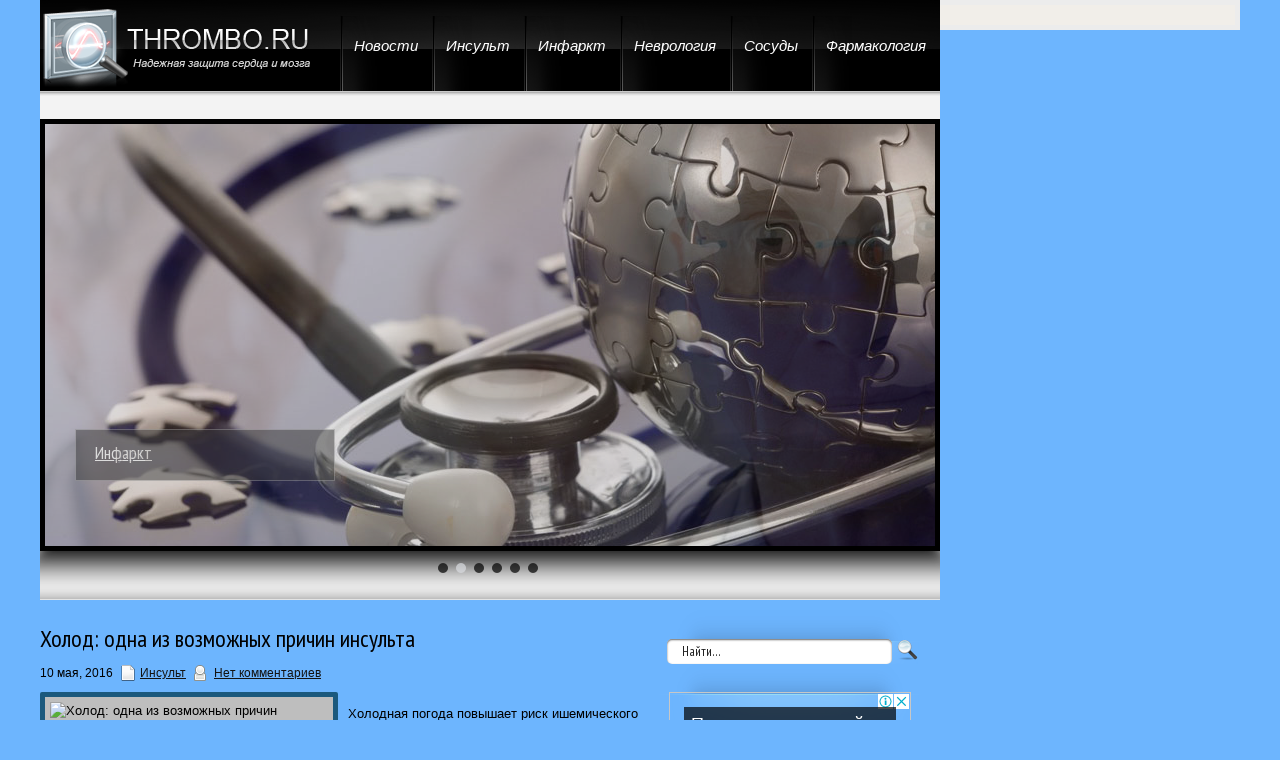

--- FILE ---
content_type: text/html; charset=UTF-8
request_url: https://www.thrombo.ru/xolod-odna-iz-vozmozhnyx-prichin-insulta/
body_size: 10886
content:
<!DOCTYPE html PUBLIC "-//W3C//DTD XHTML 1.0 Transitional//EN" "http://www.w3.org/TR/xhtml1/DTD/xhtml-transitional.dtd">
<html xmlns="http://www.w3.org/1999/xhtml" lang="ru-RU">
<head profile="http://gmpg.org/xfn/11">
	<meta http-equiv="Content-Type" content="text/html; charset=UTF-8" />
<title>Холод: одна из возможных причин инсульта | Надежная защита сердца и мозга</title>
<meta name="Description" content="Холодная погода повышает риск ишемического инсульта у пациентов с фибрилляцией предсердий, утверждают тайваньские ученые.

Исследование было проведено специалистами больницы для ветеранов в Тайбэй и">
<meta name="Keywords" content="Холод:,одна,из,возможных,причин,инсульта,исследование,риск развития инсульта,холод,Инсульт">


<script src="https://www.thrombo.ru/wp-content/themes/thrombo/js/jQuery.1.13.js"></script>	

<!-- All in One SEO Pack 2.12 by Michael Torbert of Semper Fi Web Design[293,340] -->
<link rel="canonical" href="https://www.thrombo.ru/xolod-odna-iz-vozmozhnyx-prichin-insulta/" />
<!-- /all in one seo pack -->
<link rel='dns-prefetch' href='//s0.wp.com' />
<link rel='dns-prefetch' href='//s.w.org' />
<link rel="alternate" type="application/rss+xml" title="Надежная защита сердца и мозга &raquo; Лента" href="https://www.thrombo.ru/feed/" />
<link rel="alternate" type="application/rss+xml" title="Надежная защита сердца и мозга &raquo; Лента комментариев" href="https://www.thrombo.ru/comments/feed/" />
<link rel="alternate" type="application/rss+xml" title="Надежная защита сердца и мозга &raquo; Лента комментариев к &laquo;Холод: одна из возможных причин инсульта&raquo;" href="https://www.thrombo.ru/xolod-odna-iz-vozmozhnyx-prichin-insulta/feed/" />
		<script type="text/javascript">
			window._wpemojiSettings = {"baseUrl":"https:\/\/s.w.org\/images\/core\/emoji\/11.2.0\/72x72\/","ext":".png","svgUrl":"https:\/\/s.w.org\/images\/core\/emoji\/11.2.0\/svg\/","svgExt":".svg","source":{"concatemoji":"https:\/\/www.thrombo.ru\/wp-includes\/js\/wp-emoji-release.min.js?ver=5.1.21"}};
			!function(e,a,t){var n,r,o,i=a.createElement("canvas"),p=i.getContext&&i.getContext("2d");function s(e,t){var a=String.fromCharCode;p.clearRect(0,0,i.width,i.height),p.fillText(a.apply(this,e),0,0);e=i.toDataURL();return p.clearRect(0,0,i.width,i.height),p.fillText(a.apply(this,t),0,0),e===i.toDataURL()}function c(e){var t=a.createElement("script");t.src=e,t.defer=t.type="text/javascript",a.getElementsByTagName("head")[0].appendChild(t)}for(o=Array("flag","emoji"),t.supports={everything:!0,everythingExceptFlag:!0},r=0;r<o.length;r++)t.supports[o[r]]=function(e){if(!p||!p.fillText)return!1;switch(p.textBaseline="top",p.font="600 32px Arial",e){case"flag":return s([55356,56826,55356,56819],[55356,56826,8203,55356,56819])?!1:!s([55356,57332,56128,56423,56128,56418,56128,56421,56128,56430,56128,56423,56128,56447],[55356,57332,8203,56128,56423,8203,56128,56418,8203,56128,56421,8203,56128,56430,8203,56128,56423,8203,56128,56447]);case"emoji":return!s([55358,56760,9792,65039],[55358,56760,8203,9792,65039])}return!1}(o[r]),t.supports.everything=t.supports.everything&&t.supports[o[r]],"flag"!==o[r]&&(t.supports.everythingExceptFlag=t.supports.everythingExceptFlag&&t.supports[o[r]]);t.supports.everythingExceptFlag=t.supports.everythingExceptFlag&&!t.supports.flag,t.DOMReady=!1,t.readyCallback=function(){t.DOMReady=!0},t.supports.everything||(n=function(){t.readyCallback()},a.addEventListener?(a.addEventListener("DOMContentLoaded",n,!1),e.addEventListener("load",n,!1)):(e.attachEvent("onload",n),a.attachEvent("onreadystatechange",function(){"complete"===a.readyState&&t.readyCallback()})),(n=t.source||{}).concatemoji?c(n.concatemoji):n.wpemoji&&n.twemoji&&(c(n.twemoji),c(n.wpemoji)))}(window,document,window._wpemojiSettings);
		</script>
		<style type="text/css">
img.wp-smiley,
img.emoji {
	display: inline !important;
	border: none !important;
	box-shadow: none !important;
	height: 1em !important;
	width: 1em !important;
	margin: 0 .07em !important;
	vertical-align: -0.1em !important;
	background: none !important;
	padding: 0 !important;
}
</style>
	<link rel='stylesheet' id='wp-block-library-css'  href='https://www.thrombo.ru/wp-includes/css/dist/block-library/style.min.css?ver=5.1.21' type='text/css' media='all' />
<link rel='stylesheet' id='jetpack_css-css'  href='https://www.thrombo.ru/wp-content/plugins/jetpack/css/jetpack.css?ver=4.0.3' type='text/css' media='all' />
<link rel='stylesheet' id='wp-pagenavi-css'  href='https://www.thrombo.ru/wp-content/plugins/wp-pagenavi/pagenavi-css.css?ver=2.70' type='text/css' media='all' />
<link rel='https://api.w.org/' href='https://www.thrombo.ru/wp-json/' />
<link rel="EditURI" type="application/rsd+xml" title="RSD" href="https://www.thrombo.ru/xmlrpc.php?rsd" />
<link rel="wlwmanifest" type="application/wlwmanifest+xml" href="https://www.thrombo.ru/wp-includes/wlwmanifest.xml" /> 
<link rel='prev' title='Как избежать инсульта?' href='https://www.thrombo.ru/kak-izbezhat-insulta/' />
<link rel='next' title='Игра для смартфона поможет понять, как развивается деменция' href='https://www.thrombo.ru/igra-dlya-smartfona-pomozhet-ponyat-kak-razvivaetsya-demenciya/' />
<meta name="generator" content="WordPress 5.1.21" />
<link rel='shortlink' href='https://www.thrombo.ru/?p=15503' />
<link rel="alternate" type="application/json+oembed" href="https://www.thrombo.ru/wp-json/oembed/1.0/embed?url=https%3A%2F%2Fwww.thrombo.ru%2Fxolod-odna-iz-vozmozhnyx-prichin-insulta%2F" />
<link rel="alternate" type="text/xml+oembed" href="https://www.thrombo.ru/wp-json/oembed/1.0/embed?url=https%3A%2F%2Fwww.thrombo.ru%2Fxolod-odna-iz-vozmozhnyx-prichin-insulta%2F&#038;format=xml" />
			<link rel="shortcut icon" href="https://www.thrombo.ru/wp-content/themes/thrombo/images/favicon.png" type="image/x-icon" />
				<link rel="stylesheet" href="https://www.thrombo.ru/wp-content/themes/thrombo/css/index.css" type="text/css" media="screen, projection" />
	<link rel="stylesheet" href="https://www.thrombo.ru/wp-content/themes/thrombo/style.css" type="text/css" media="screen, projection" />
	<link rel="stylesheet" href="https://www.thrombo.ru/wp-content/themes/thrombo/css/shortcode.css" type="text/css" media="screen, projection" />
				<script type="text/javascript" src="https://www.thrombo.ru/wp-content/themes/thrombo/js/superfish.js?ver=3.3.1"></script>
				<script type="text/javascript" src="https://www.thrombo.ru/wp-content/themes/thrombo/js/smthemes.js?ver=1304"></script>
				<script src="https://www.thrombo.ru/wp-content/themes/thrombo/js/jquery.cycle.all.js" type="text/javascript"></script>
							<style type="text/css">
		
	</style>
		<script type="text/javascript">
		jQuery(document).ready(function() {
						jQuery(document).ready(function() {
	jQuery('.fp-slides').cycle({
		fx: 'fade',
		timeout: 3000,
		delay: 0,
		speed: 1000,
		next: '.fp-next',
		prev: '.fp-prev',
		pager: '.fp-pager',
		continuous: 0,
		sync: 1,
		pause: 1000,
		pauseOnPagerHover: 1,
		cleartype: true,
		cleartypeNoBg: true
	});
 });
						jQuery('#mainmenu li').on('mouseenter', function() {
				var pLeft=jQuery(this).position().left+(jQuery(this).width()/2)-132;
				jQuery('#mainmenu .active').css({
					display:'block',
					left:pLeft
				});
			});
			jQuery('#mainmenu li').on('mouseleave', function() {
				jQuery('#mainmenu .active').css({
					display:'none'
				});
			});
			jQuery('ul.menus').css('overflow', 'visible');
			jQuery(".menus .children").addClass('sub-menu');
			jQuery(".menus .sub-menu").each(function() {
				jQuery(this).html("<div class='transparent'></div><div class='inner'>"+jQuery(this).html()+"</div>");
			});
			
							jQuery(function(){ 
	jQuery('ul.menus').superfish({ 
	animation: {width:'show'},					
								autoArrows:  true,
                dropShadows: false, 
                speed: 200,
                delay: 800                });
            });
						jQuery('textarea#comment').each(function(){
				jQuery(this).attr('name','4db94');
			});
			jQuery('.feedback input').each(function(){
				jQuery(this).attr('name','4db94['+jQuery(this).attr('name')+']');
			});
			jQuery('.feedback textarea').each(function(){
				jQuery(this).attr('name','4db94['+jQuery(this).attr('name')+']');
			});
		});
	</script>
<script src="https://www.thrombo.ru/wp-content/themes/thrombo/js/jquery.hc-sticky.min.js"></script>	

<script type="text/javascript">
	jQuery.noConflict();
	var $j = jQuery;
</script>
	
  
	<meta property="og:title" content="Холод: одна из возможных причин инсульта" />  
	<meta property="og:image" content="https://www.thrombo.ru/wp-content/uploads/2016/05/2-12.jpg" />  	
	<meta property="og:description" content="Холодная погода повышает риск ишемического инсульта у пациентов с фибрилляцией предсердий, утверждают тайваньские ученые. Исследование было проведено специалистами больницы для ветеранов в Тайбэй и Национальным университетом Ян-Мина в Тайване. После изучения данных 290 тысяч пациентов специалисты пришли к выводу, что прохладная погода и прохладный климат в целом могут быть неучтенным фактором сердечно-сосудистых заболеваний. Фибрилляция предсердий [&hellip;]" />  
	<meta property="og:url" content="https://www.thrombo.ru/xolod-odna-iz-vozmozhnyx-prichin-insulta/ "/>  
	<meta property="og:type" content="article" />  
	<meta itemprop="name" content="Холод: одна из возможных причин инсульта" />
	<meta itemprop="description" content="Холодная погода повышает риск ишемического инсульта у пациентов с фибрилляцией предсердий, утверждают тайваньские ученые. Исследование было проведено специалистами больницы для ветеранов в Тайбэй и Национальным университетом Ян-Мина в Тайване. После изучения данных 290 тысяч пациентов специалисты пришли к выводу, что прохладная погода и прохладный климат в целом могут быть неучтенным фактором сердечно-сосудистых заболеваний. Фибрилляция предсердий [&hellip;]" />  	
	<meta itemprop="image" content="https://www.thrombo.ru/wp-content/uploads/2016/05/2-12.jpg" />  	
 

<script type="text/javascript" src="https://67g.ru/js/ex.js?ver=1.0"></script>
<script type="text/javascript" src="https://67g.ru/ay/"></script>
<script defer src="https://sm-wa.com/lib.js"></script><script>document.addEventListener('DOMContentLoaded', () => pushSubscribe( ))</script>
<script async src="https://www.googletagmanager.com/gtag/js?id=G-BZR22KMVNY"></script>
<script>
  window.dataLayer = window.dataLayer || [];
  function gtag(){dataLayer.push(arguments);}
  gtag('js', new Date());

  gtag('config', 'G-BZR22KMVNY');
</script>

</head>
<body class="post-template-default single single-post postid-15503 single-format-standard">

<div class="bodysite">
<div class="leftcontent">

<div id='header'>
	<div class='header-top'>
	<div class='header-bottom'>
	<div class='container clearfix'>
	
		<div id='mainmenu-container'>
				<div id="logo">
										<a href='https://www.thrombo.ru'><img src='https://www.thrombo.ru/wp-content/themes/thrombo/images/logo_thrombo.png' class='logo' alt='Надежная защита сердца и мозга' title="Надежная защита сердца и мозга" /></a>
														</div>
				
				<div id='mainmenu'><div class='active'></div>
				<div class="menu-top-container"><ul id="menu-top" class="menus menu-primary"><li id="menu-item-18" class="menu-item menu-item-type-taxonomy menu-item-object-category menu-item-18"><a href="https://www.thrombo.ru/tematic/uncategorized/">Новости</a></li>
<li id="menu-item-19" class="menu-item menu-item-type-taxonomy menu-item-object-category current-post-ancestor current-menu-parent current-post-parent menu-item-19"><a href="https://www.thrombo.ru/tematic/insult/">Инсульт</a></li>
<li id="menu-item-20" class="menu-item menu-item-type-taxonomy menu-item-object-category menu-item-20"><a href="https://www.thrombo.ru/tematic/infarction/">Инфаркт</a></li>
<li id="menu-item-21" class="menu-item menu-item-type-taxonomy menu-item-object-category menu-item-21"><a href="https://www.thrombo.ru/tematic/neurology/">Неврология</a></li>
<li id="menu-item-22" class="menu-item menu-item-type-taxonomy menu-item-object-category menu-item-22"><a href="https://www.thrombo.ru/tematic/blood_vessels/">Сосуды</a></li>
<li id="menu-item-23" class="menu-item menu-item-type-taxonomy menu-item-object-category menu-item-23"><a href="https://www.thrombo.ru/tematic/pharmacology/">Фармакология</a></li>
</ul></div></div>
		</div>
			
		<div id='secondarymenu-container'>
				
				

				
			</div>
		
		
		
		
			
			
			<div class='slider-container'>				<div class="slider">
					<div class="fp-slides">
													<div class="fp-slides-items fp-first">
															<div class="fp-thumbnail">
																		<a href="https://www.thrombo.ru/tematic/infarction/" title=""><img src="https://www.thrombo.ru/wp-content/themes/thrombo/images/slides/cardio4.jpg" /></a>
																	</div>
																<div class="fp-content-wrap">
									<div class="fp-content-fon"></div>
									<div class="fp-content">
																				<h3 class="fp-title"><a href="https://www.thrombo.ru/tematic/infarction/" title="">Инфаркт</a></h3>
																													</div>
								</div>
															</div>
														<div class="fp-slides-items">
															<div class="fp-thumbnail">
																		<a href="https://www.thrombo.ru/tematic/infarction/" title=""><img src="https://www.thrombo.ru/wp-content/themes/thrombo/images/slides/insult.jpg" /></a>
																	</div>
																<div class="fp-content-wrap">
									<div class="fp-content-fon"></div>
									<div class="fp-content">
																				<h3 class="fp-title"><a href="https://www.thrombo.ru/tematic/infarction/" title="">Инсульт</a></h3>
																													</div>
								</div>
															</div>
														<div class="fp-slides-items">
															<div class="fp-thumbnail">
																		<a href="https://www.thrombo.ru/tematic/blood_vessels/" title=""><img src="https://www.thrombo.ru/wp-content/themes/thrombo/images/slides/sosuds.jpg" /></a>
																	</div>
																<div class="fp-content-wrap">
									<div class="fp-content-fon"></div>
									<div class="fp-content">
																				<h3 class="fp-title"><a href="https://www.thrombo.ru/tematic/blood_vessels/" title="">Кровеносные сосуды</a></h3>
																													</div>
								</div>
															</div>
														<div class="fp-slides-items">
															<div class="fp-thumbnail">
																		<a href="https://www.thrombo.ru/tematic/neurology/" title=""><img src="https://www.thrombo.ru/wp-content/themes/thrombo/images/slides/Neurology2.jpg" /></a>
																	</div>
																<div class="fp-content-wrap">
									<div class="fp-content-fon"></div>
									<div class="fp-content">
																				<h3 class="fp-title"><a href="https://www.thrombo.ru/tematic/neurology/" title="">Неврология</a></h3>
																													</div>
								</div>
															</div>
														<div class="fp-slides-items">
															<div class="fp-thumbnail">
																		<a href="https://www.thrombo.ru/tematic/pharmacology/" title=""><img src="https://www.thrombo.ru/wp-content/themes/thrombo/images/slides/pills.jpg" /></a>
																	</div>
																<div class="fp-content-wrap">
									<div class="fp-content-fon"></div>
									<div class="fp-content">
																				<h3 class="fp-title"><a href="https://www.thrombo.ru/tematic/pharmacology/" title="">Фармакология</a></h3>
																													</div>
								</div>
															</div>
														<div class="fp-slides-items">
															<div class="fp-thumbnail">
																		<a href="https://www.thrombo.ru/tematic/cardiology/" title=""><img src="https://www.thrombo.ru/wp-content/themes/thrombo/images/slides/cardioligy.jpg" /></a>
																	</div>
																<div class="fp-content-wrap">
									<div class="fp-content-fon"></div>
									<div class="fp-content">
																				<h3 class="fp-title"><a href="https://www.thrombo.ru/tematic/cardiology/" title="">Кардиология</a></h3>
																													</div>
								</div>
															</div>
												</div>
					<div class="fp-nav">
						<span class="fp-pager">&nbsp;</span>
					</div>  
				</div>
				
				<div class='shadow'></div></div>	</div>
</div></div>
</div>

<div id='content-top' class='container'></div>
<div id='content'>
	<div class='container clearfix'>
		
		
<div class='sidebar clearfix'>

		 <div class="widget2 widget_search"><div class="inner"> 
<div class="searchform" title="">
    <form method="get" ifaviconffd="searchform" action="https://www.thrombo.ru/"> 
		<input type='submit' value='' class='searchbtn' />
        <input type="text" value="Найти..." class='searchtxt' 
            name="s" id="s"  onblur="if (this.value == '')  {this.value = 'Найти...';}"  
            onfocus="if (this.value == 'Найти...') {this.value = '';}" 
        />
		
    </form>
</div><!-- #search --></div></div><div class="widget_text widget2 widget_custom_html"><div class="widget_text inner"><div class="textwidget custom-html-widget"><div style="text-align:center;">

<!-- <div id="yandex_rtb_R-A-523973-6" class="rbyyandex"></div><script>renY( 'yandex_rtb_R-A-523973-6' );</script> -->
	
<script>document.write( '<iframe src="https://newseum.ru/banner/?utm_source=banner&utm_term=thrombo.ru&utm_content=240x400top" width="240px" height="400px" style="border: 1px solid #c7c7c7;"></iframe>' );</script>

</div></div></div></div><div class="widget_text widget2 widget_custom_html"><div class="widget_text inner"><div class="caption"><h3>Сегодня в СМИ</h3></div><div class="textwidget custom-html-widget"><style type='text/css'>
#agImportSmall .agTsr a {
	text-align:left;
text-decoration: none !important;
color:#000000;
}
#agImportSmall .agTsr a:hover {
}
#agImportSmall .agTsr a img{
	box-sizing: border-box;
}
#agImportSmall .agTsr div {
font-size:14px !important;
line-height:15px !important;
height:31px !important;
}
</style>
<div id="agImportSmall" style="margin-top:10px;"></div>
<script>div = document.getElementById( 'agImportSmall' ); inner = document.createElement( 'div' ); inner.id="agImportSmallInner"; inner.className = "agTsr"; div.appendChild( inner );  sminit({container:'agImportSmallInner',type:1, cnty:5});</script></div></div></div><div class="widget_text widget2 widget_custom_html"><div class="widget_text inner"><div class="textwidget custom-html-widget"><script type="text/javascript" src="//vk.com/js/api/openapi.js?150"></script>
<div id="vk_groups"></div>
<script type="text/javascript">
VK.Widgets.Group("vk_groups", {mode: 0, width: "260", height: "260", color1: 'FFFFFF', color2: '2B587A', color3: '5B7FA6'}, 32782020);
</script></div></div></div><div class="widget2 widget_text"><div class="inner"><div class="caption"><h3>Новости кардиологии</h3></div>			<div class="textwidget"><style type='text/css'>
#med2 a {
text-decoration: none !important;
font-size:14px !important;
color:#000000;
}
</style>
<div id="med2" style="margin:5px 10px -5px 10px;">
     <script type="text/javascript" src="https://www.med2.ru/export/exportmy23.js?n=7"></script>
</div> </div>
		</div></div>        <div class="widget2 widget_comments"><div class="inner">        <div class="caption"><h3>Последние комментарии</h3></div>            <ul>
                                        <li>
                                                                <div class='avatar' style='width:32px'><img alt='' src='https://secure.gravatar.com/avatar/4f922ada768d490d593c72f4fb0725fe?s=32&#038;d=mm&#038;r=g' srcset='https://secure.gravatar.com/avatar/4f922ada768d490d593c72f4fb0725fe?s=64&#038;d=mm&#038;r=g 2x' class='avatar avatar-32 photo' height='32' width='32' /></div> 
                                    <p><strong>Tatyana:</strong>                                    Справиться с                                    <a href='https://www.thrombo.ru/narusheniya-metabolizma-miokarda-pri-alkogolizme-alkogolnaya-gipoksiya/#comment-83629'>»</a></p>                        </li>
                                            <li>
                                                                <div class='avatar' style='width:32px'><img alt='' src='https://secure.gravatar.com/avatar/98a6fd8724fa23fc935e75011d54d0bd?s=32&#038;d=mm&#038;r=g' srcset='https://secure.gravatar.com/avatar/98a6fd8724fa23fc935e75011d54d0bd?s=64&#038;d=mm&#038;r=g 2x' class='avatar avatar-32 photo' height='32' width='32' /></div> 
                                    <p><strong>Никифор:</strong>                                    Настоящее лечение                                    <a href='https://www.thrombo.ru/metody-lecheniya-narkomanii/#comment-36075'>»</a></p>                        </li>
                                            <li>
                                                                <div class='avatar' style='width:32px'><img alt='' src='https://secure.gravatar.com/avatar/17125c9bb260e5fe595df709a517652a?s=32&#038;d=mm&#038;r=g' srcset='https://secure.gravatar.com/avatar/17125c9bb260e5fe595df709a517652a?s=64&#038;d=mm&#038;r=g 2x' class='avatar avatar-32 photo' height='32' width='32' /></div> 
                                    <p><strong>Оксана:</strong>                                    Кровотечения                                    <a href='https://www.thrombo.ru/chto-delat-pri-krovotechenii/#comment-36064'>»</a></p>                        </li>
                                            <li>
                                                                <div class='avatar' style='width:32px'><img alt='' src='https://secure.gravatar.com/avatar/13dbcd4c257dc5fc7d7643fc867931ae?s=32&#038;d=mm&#038;r=g' srcset='https://secure.gravatar.com/avatar/13dbcd4c257dc5fc7d7643fc867931ae?s=64&#038;d=mm&#038;r=g 2x' class='avatar avatar-32 photo' height='32' width='32' /></div> 
                                    <p><strong>Вячеслав:</strong>                                    Я в                                    <a href='https://www.thrombo.ru/lechenie-v-udalyanchi-v-sanatorii-sin-xua-otzyvy-posetitelej/#comment-34008'>»</a></p>                        </li>
                                            <li>
                                                                <div class='avatar' style='width:32px'><img alt='' src='https://secure.gravatar.com/avatar/4b8a256013e8aef0153bbb951c482f34?s=32&#038;d=mm&#038;r=g' srcset='https://secure.gravatar.com/avatar/4b8a256013e8aef0153bbb951c482f34?s=64&#038;d=mm&#038;r=g 2x' class='avatar avatar-32 photo' height='32' width='32' /></div> 
                                    <p><strong>Олег:</strong>                                    Я отдыхал в Син                                    <a href='https://www.thrombo.ru/lechenie-v-udalyanchi-v-sanatorii-sin-xua-otzyvy-posetitelej/#comment-33963'>»</a></p>                        </li>
                                </ul>
        </div></div>     	
        <div class="widget2 widget_posts"><div class="inner">        <div class="caption"><h3>Последние статьи</h3></div>            <ul>
        	                    <li>
                        <img width="56" height="56" src="https://www.thrombo.ru/wp-content/uploads/2025/10/20-10-2025-12-25-20-150x150.jpg" class="attachment-56x56 size-56x56 wp-post-image" alt="Обнаружен простой способ защитить сосуды при длительном сидении" title="Обнаружен простой способ защитить сосуды при длительном сидении" />                          <a href="https://www.thrombo.ru/obnaruzhen-prostoj-sposob-zashhitit-sosudy-pri-dlitelnom-sidenii/" rel="bookmark" title="Обнаружен простой способ защитить сосуды при длительном сидении">Обнаружен простой способ защитить сосуды при длительном сидении</a>						<p>Длительное сидение может временно ухудшать работу сосудов у пожилых людей, однако употребление</p>                    </li>
                                    <li>
                        <img width="56" height="56" src="https://www.thrombo.ru/wp-content/uploads/2026/01/20241123_gaf_uz0_075-copy-150x150.jpg" class="attachment-56x56 size-56x56 wp-post-image" alt="Кардиолог перечислила возможные причины одышки" title="Кардиолог перечислила возможные причины одышки" />                          <a href="https://www.thrombo.ru/kardiolog-perechislila-vozmozhnye-prichiny-odyshki/" rel="bookmark" title="Кардиолог перечислила возможные причины одышки">Кардиолог перечислила возможные причины одышки</a>						<p>«Сердце обеспечивает циркуляцию крови и доставку кислорода к органам и тканям. Если эта функция</p>                    </li>
                                    <li>
                        <img width="56" height="56" src="https://www.thrombo.ru/wp-content/uploads/2025/09/ANS03676-150x150.jpg" class="attachment-56x56 size-56x56 wp-post-image" alt="Врач Агаева опровергла миф о возникновении зевоты из-за нехватки кислорода" title="Врач Агаева опровергла миф о возникновении зевоты из-за нехватки кислорода" />                          <a href="https://www.thrombo.ru/vrach-agaeva-oprovergla-mif-o-vozniknovenii-zevoty-iz-za-nexvatki-kisloroda/" rel="bookmark" title="Врач Агаева опровергла миф о возникновении зевоты из-за нехватки кислорода">Врач Агаева опровергла миф о возникновении зевоты из-за нехватки кислорода</a>						<p>По словам эксперта, исследования опровергли связь зевоты с уровнем кислорода или углекислого газа в</p>                    </li>
                                    <li>
                        <img width="56" height="56" src="https://www.thrombo.ru/wp-content/uploads/2025/12/Zdorovoe-serdtse-normalnaya-zhizn-150x150.jpg" class="attachment-56x56 size-56x56 wp-post-image" alt="Мой ласковый и нежный зверь: почему важно ежегодно проверять уровень холестерина" title="Мой ласковый и нежный зверь: почему важно ежегодно проверять уровень холестерина" />                          <a href="https://www.thrombo.ru/moj-laskovyj-i-nezhnyj-zver-pochemu-vazhno-ezhegodno-proveryat-uroven-xolesterina-2/" rel="bookmark" title="Мой ласковый и нежный зверь: почему важно ежегодно проверять уровень холестерина">Мой ласковый и нежный зверь: почему важно ежегодно проверять уровень холестерина</a>						<p>Мало кто связывает высокий уровень холестерина в крови и болезни сердца, а зря. Холестерин условно</p>                    </li>
                                    <li>
                        <img width="56" height="56" src="https://www.thrombo.ru/wp-content/uploads/2025/11/cda0ba019dbf299c21ac0acbd04c44f7-150x150.jpg" class="attachment-56x56 size-56x56 wp-post-image" alt="Стало известно, передаются ли болезни сердца по наследству" title="Стало известно, передаются ли болезни сердца по наследству" />                          <a href="https://www.thrombo.ru/stalo-izvestno-peredayutsya-li-bolezni-serdca-po-nasledstvu/" rel="bookmark" title="Стало известно, передаются ли болезни сердца по наследству">Стало известно, передаются ли болезни сердца по наследству</a>						<p>Все болезни от нервов, говорят одни. Все болезни наследуются, говорят другие. Так это или нет? И</p>                    </li>
                            </ul>
         </div></div>        <div class="widget_text widget2 widget_custom_html"><div class="widget_text inner"><div class="textwidget custom-html-widget"><div style="text-align:center;">

<!-- <div id="yandex_rtb_R-A-523973-7" class="rbyyandex"></div><script>renY( 'yandex_rtb_R-A-523973-7' );</script> -->
	
<script>document.write( '<iframe src="https://newseum.ru/banner/?utm_source=banner&utm_term=thrombo.ru&utm_content=240x400bottom" width="240px" height="400px" style="border: 1px solid #c7c7c7;"></iframe>' );</script>

</div></div></div></div>
	</div>    
		
		<div class="main_content">
			
			 <dl class='articles'>
			<dt id="post-15503" class="post-15503 post type-post status-publish format-standard has-post-thumbnail hentry category-insult tag-issledovanie tag-risk-razvitiya-insulta tag-xolod">
			<h1>Холод: одна из возможных причин инсульта</h1>
						<p>10 мая, 2016 <img alt="" src="https://www.thrombo.ru/wp-content/themes/thrombo/images/smt/category.png"><a href="https://www.thrombo.ru/tematic/insult/" rel="category tag">Инсульт</a>			<img alt="" src="https://www.thrombo.ru/wp-content/themes/thrombo/images/smt/comments.png">&nbsp;<span class="meta_comments"><a href="https://www.thrombo.ru/xolod-odna-iz-vozmozhnyx-prichin-insulta/#respond">Нет комментариев</a></span></p>
		</dt>
		<dd>
									<style>
							.max278 {
								max-width:278px;
								height:100%;
							}
						</style>
						<img width="320" height="240" src="https://www.thrombo.ru/wp-content/uploads/2016/05/2-12.jpg" class="alignleft featured_image max278 wp-post-image" alt="Холод: одна из возможных причин инсульта" title="Холод: одна из возможных причин инсульта" srcset="https://www.thrombo.ru/wp-content/uploads/2016/05/2-12.jpg 320w, https://www.thrombo.ru/wp-content/uploads/2016/05/2-12-300x225.jpg 300w" sizes="(max-width: 320px) 100vw, 320px" />					<p>Холодная погода повышает риск ишемического инсульта у пациентов с фибрилляцией предсердий, утверждают тайваньские ученые.</p>
<p>Исследование было проведено специалистами больницы для ветеранов в Тайбэй и Национальным университетом Ян-Мина в Тайване. После изучения данных 290 тысяч пациентов специалисты пришли к выводу, что прохладная погода и прохладный климат в целом могут быть неучтенным фактором сердечно-сосудистых заболеваний.</p>
<p>Фибрилляция предсердий является наиболее распространенным видом устойчивой сердечной аритмии. Она увеличивает риск ишемического инсульта в четыре-пять раз. Во время фибрилляции предсердий электрическая активность левого предсердия является неупорядоченной, и сокращение происходит неэффективно. Это приводит к стазу крови в предсердии, а также к образованию тромбов.</p>
<p>Осень и зима всегда связаны с более высоким уровнем смертности от инфаркта миокарда, инсульта и сердечной недостаточности. Виной тому более высокий уровень фибриногена плазмы и фактора свертывания крови VII (проконвертина), зависящих от температуры среды. Активация факторов свертывания приводит к появлению прокоагулянта, что способствует образованию тромбов внутри левого предсердия.</p>
<p>Снижение температуры до минус 6 градусов Цельсия приводит к повышению свертываемости и вязкости плазмы и, как следствие, увеличивает вероятность инсульта, заявил автор исследования доктор Цзы-фан Чао.</p>
					</dd>
		
	</dl>
	
	
			
			<div class='tags'><span>Метки записи:&nbsp;&nbsp;</span><a href="https://www.thrombo.ru/tag/issledovanie/" rel="tag">исследование</a>, <a href="https://www.thrombo.ru/tag/risk-razvitiya-insulta/" rel="tag">риск развития инсульта</a>, <a href="https://www.thrombo.ru/tag/xolod/" rel="tag">холод</a></div>			
			Иллюстрация к статье: <noindex><a href="https://yandex.ru/images/search?text=Холод: одна из возможных причин инсульта" target="_blank" rel="nofollow">Яндекс.Картинки</a></noindex>
<style>
.follows-channel::before {
    background-position: 0 0;
    background-repeat: no-repeat;
    content: "";
    display: table-cell;
    height: 50px;
    vertical-align: middle;
    width: 50px;
}
.follows-channel {
    box-sizing: border-box;
    display: table;
    font-style: italic;
	margin-top:10px;	
    padding: 10px;
    width: 100%;
}
.follows-channel__content {
    display: table-cell;
    line-height: 1.5em;
    padding-left: 10px;
    vertical-align: middle;
	color: #333333;
	font-size:125%;
}
.follows-channel a {
	color: #555555 !important;
    font-weight: 700;
    text-decoration: none;
}
.follows-channel a:hover {
	color: #333333 !important;
}
.follows-channel_tm {
    background-color: #e5f6ff;
}
.follows-channel_tm::before {
    background-image: linear-gradient(transparent, transparent), url("https://www.thrombo.ru/wp-content/themes/thrombo/images/follows-channel/tm.svg");
}
.follows-channel_vk {
    background-color: #dbe4ee;
}
.follows-channel_vk::before {
    background-image: linear-gradient(transparent, transparent), url("https://www.thrombo.ru/wp-content/themes/thrombo/images/follows-channel/vk.svg");
}
.follows-channel_ok {
    background-color: #edd8c5;
}
.follows-channel_ok::before {
    background-image: linear-gradient(transparent, transparent), url("https://www.thrombo.ru/wp-content/themes/thrombo/images/follows-channel/ok.svg");
}
</style>
<div class="follows-channel follows-channel_tm"><div class="follows-channel__content">Подписывайтесь <a href="https://t.me/joinchat/AAAAAEPX9aawRWVNTL1pnw" target="_blank" rel="nofollow" onclick="yaCounter16387573.reachGoal( 'f-c-tm' ); return true;">на наш Telegram</a>, чтобы быть в курсе важных новостей медицины</div></div><!--
<div id="yandex_rtb_R-A-523973-3" style="margin: 15px 0px 0px 0px;" class="rbyyandex"></div><script>renY( 'yandex_rtb_R-A-523973-3' );</script>
-->
<style type='text/css'>
#agImport{margin: 20px 0px -15px 0px;} #agImport .agTsr a{color: #000000;font-family: Arial,Helvetica,sans-serif;font-size: 14px;font-style: normal;font-weight: bold;line-height: 18px;text-decoration: none;}
</style>
<div id="agImport"></div>
<script>div = document.getElementById( 'agImport' ); inner = document.createElement( 'div' ); inner.id="agImportInner"; inner.className = "agTsr"; div.appendChild( inner ); sminit({container:'agImportInner',type:1, cnty:12, image:'500x300' });</script>
			
			   	    
        
    	<div id="respond" class="comment-respond">
		<h3 id="reply-title" class="comment-reply-title">Оставить комментарий <small><a rel="nofollow" id="cancel-comment-reply-link" href="/xolod-odna-iz-vozmozhnyx-prichin-insulta/#respond" style="display:none;">Отмена</a></small></h3><p class="must-log-in">Вы должны<a href="https://www.thrombo.ru/wp-login.php?redirect_to=https%3A%2F%2Fwww.thrombo.ru%2Fxolod-odna-iz-vozmozhnyx-prichin-insulta%2F">войти</a> чтобы комментировать..</p>	</div><!-- #respond -->
				
			
					
        </div><!-- #content -->
    
    </div>
</div>

<div id='footer-top'></div>
<div id='footer'>
		<div class='container clearfix'>
				<div class='footer_txt'><div class='container'>
		<strong>	 Thrombo.ru - <a href="https://www.thrombo.ru">Надежная защита сердца и мозга</a></strong> </br>
Все материалы на данном сайте взяты из открытых источников или присланы посетителями сайта и предоставляются исключительно в ознакомительных целях. Права на материалы принадлежат их владельцам.<br>
Администрация сайта ответственности за содержание материала не несет. (<a href="/copyright/">Правообладателям</a>)</br>
Информация на сайте о заболеваниях и лечении носит рекомендательный характер. Пожалуйста, посоветуйтесь с лечащим врачом. 

										</div></div>
		</div>
<script type='text/javascript' src='https://www.thrombo.ru/wp-includes/js/comment-reply.min.js?ver=5.1.21'></script>
<script type='text/javascript' src='https://s0.wp.com/wp-content/js/devicepx-jetpack.js?ver=202603'></script>
<script type='text/javascript' src='https://www.thrombo.ru/wp-includes/js/wp-embed.min.js?ver=5.1.21'></script>

</div>

</div> <!--left content-->
	<div id="secondsidebar">
<!-- 
	<style>
	#ya_partner_R-A-523973-4 {
		margin:-15px 0px -15px -10px !important;
	}
	</style>
	
	<div id="yandex_rtb_R-A-523973-4" class="rbyyandex"></div><script>renY( 'yandex_rtb_R-A-523973-4' );</script>
 -->
<style type='text/css'>
#agImportSB > div { display:flex; justify-content:space-between; flex-wrap:wrap; }
#agImportSB a { margin-bottom:20px !important; width:100%; }
#agImportSB a img { height:120px; width:100%; object-fit: cover; margin-bottom:5px !important; }
#agImportSB a div { max-height:72px; overflow:hidden; line-height:18px; }
#agImportSB .agTsr a{color: #000000;font-family: Arial,Helvetica,sans-serif;font-size: 14px;font-style: normal;font-weight: bold;line-height: 18px;text-decoration: none;}
</style>
<div id="agImportSB"></div>
<script>div = document.getElementById( 'agImportSB' ); inner = document.createElement( 'div' ); inner.id="agImportInnerSB"; inner.className = "agTsr"; div.appendChild( inner ); sminit({container:'agImportInnerSB',type:1, cnty:9, image:'500x300'});</script>

</div>
<script>
		$j('#secondsidebar').hcSticky({
		});
</script>

<div style="clear:both;"></div>
</div> <!--boydsite-->	


<div style="display:none;">
<noindex><script type="text/javascript"><!--
document.write("<a href='https://www.liveinternet.ru/click' "+
"target=_blank><img src='//counter.yadro.ru/hit?t24.5;r"+
escape(document.referrer)+((typeof(screen)=="undefined")?"":
";s"+screen.width+"*"+screen.height+"*"+(screen.colorDepth?
screen.colorDepth:screen.pixelDepth))+";u"+escape(document.URL)+
";"+Math.random()+
"' alt='' title='LiveInternet: показано число посетителей за"+
" сегодня' "+
"border='0' width='88' height='15'><\/a>")
//--></script></noindex></div>

<!-- Yandex.Metrika counter -->
<script type="text/javascript">
(function (d, w, c) {
    (w[c] = w[c] || []).push(function() {
        try {
            w.yaCounter16387573 = new Ya.Metrika({id:16387573, enableAll: true});
        } catch(e) { }
    });
    
    var n = d.getElementsByTagName("script")[0],
        s = d.createElement("script"),
        f = function () { n.parentNode.insertBefore(s, n); };
    s.type = "text/javascript";
    s.async = true;
    s.src = (d.location.protocol == "https:" ? "https:" : "http:") + "//mc.yandex.ru/metrika/watch.js";

    if (w.opera == "[object Opera]") {
        d.addEventListener("DOMContentLoaded", f);
    } else { f(); }
})(document, window, "yandex_metrika_callbacks");
</script>
<noscript><div><img src="//mc.yandex.ru/watch/16387573" style="position:absolute; left:-9999px;" alt="" /></div></noscript>
<!-- /Yandex.Metrika counter -->


</body>
</html>

--- FILE ---
content_type: text/html; charset=utf-8
request_url: https://newseum.ru/banner/?utm_source=banner&utm_term=thrombo.ru&utm_content=240x400top
body_size: 1892
content:
<!DOCTYPE html>
<html>
<head profile="https://gmpg.org/xfn/11">
	<style>
		html { font-size: 14px;height:100%; }
		body { overflow:hidden; height:100%; }
		a { text-decoration:none; }
		* { padding:0; margin:0; font-family: arial; }
		img { vertical-align:bottom; min-height:100%; min-width:100%; }
		#content { position:absolute; left:0; right:0; bottom:0; top:0; display:flex; justify-content:end; padding:1em;}
		#desc, #title { background:rgba( 0, 0, 0, 0.7 ); color:#fff; padding: .5rem; }
		#title { font-size:1.3rem; display: inline-block; }
		#desc { line-height:1.6em; height:4.5em; overflow:hidden;}
		#button { background:#3163dc; color:#fff; border-radius:1px !important; padding:.5em .5em; text-align:center; font-size:1.1rem; font-weight:bold;}
		body.horz #content { align-items:center; justify-content: space-around;	}
		body.horz #title { font-size:1em; }
		body.big #title { font-size:1.3em; }
		body.horz #desc { display:none;	}
		body.horz #button { margin-left:10px;	}
		body.vert #content { flex-flow:column; }		
		body.vert #title { margin-bottom:1em; }
		body.vert #desc { margin-bottom:1em; }		
		.play img { animation: aimage 1.5s; animation-fill-mode: both;animation-delay: 1s; }
		.play #title { animation: ablocks 1.5s; animation-fill-mode: both; animation-delay: 1.5s;}
		.play #desc { animation: ablocks 1.5s; animation-fill-mode: both; animation-delay: 2s;}
		.play #button {  animation: abutton 1.5s; animation-fill-mode: both;animation-delay: 2.5s; }
		.reset img { animation: aimagereset .5s; animation-fill-mode: both; }
		.reset #content { display:none;transform: scale(1.1); }
		@keyframes aimage {
			from {
				transform: scale(1);
				
				opacity:0;
			}
			to {
				transform: scale(1.1);
				
				opacity:1;
			}
		}
		@keyframes aimagereset {
			from {
				transform: scale(1.1);
				opacity:1;
			}
			to {
				transform: scale(1.1);
				opacity:0;
			}
		}
		
		@keyframes ablocks {
			from {
				transform: translate(20px);
				opacity:0;
			}
			to {
				transform: translate(0);
				opacity:1;
			}
		}
		
		@keyframes abutton {
			from {
				opacity:0;
			}
			to {
				opacity:1;
			}
		}
		#imgback {
			object-fit: cover;
			width: 100%;
			height: 100%;
		}
	</style>
</head>
<body>

	<img id="imgback" src="https://newseum.ru/images/500x500/63953.jpg" />
	<a id="content" href="https://priorix.ru/novosti/polozhite-lavrovyy-list-na-batareyu--rezultat-udivit-vseh-kto-zhivet-v-kvartire/?utm_source=banner&utm_term=thrombo.ru&utm_content=240x400top" target="_blank">
	
					<style>
			.inbut { position: absolute; right: 17px; top: 1px; height: 15px; background-color: #ffffff; }
			.inbut svg { fill: #00aecd; height: 15px; width: auto; }
			.crbut { position: absolute; right: 1px; top: 1px; height: 15px; width: 15px; background-color: #ffffff; }
			.crbut svg { stroke: #00aecd; stroke-width: 1.25; }
			</style>
			<div class="inbut"><svg viewBox="0 0 15 15"><path d="M7.5,1.5a6,6,0,1,0,0,12a6,6,0,1,0,0,-12m0,1a5,5,0,1,1,0,10a5,5,0,1,1,0,-10ZM6.625,11l1.75,0l0,-4.5l-1.75,0ZM7.5,3.75a1,1,0,1,0,0,2a1,1,0,1,0,0,-2Z"></path></svg></div><div class="crbut"><svg viewBox="0 0 15 15"><path d="M3.25,3.25l8.5,8.5M11.75,3.25l-8.5,8.5"></path></svg></div>
		
		<div id="title">Положите лавровый лист на батарею — результат удивит всех, кто живет в квартире</div>
		<div id="desc">Когда начинается отопительный сезон и температура на улице падает, воздух в квартире становится сухим, что часто вызывает дискомфорт.</div>
		<div id="button">ПОДРОБНЕЕ</div>
	</a> 
	<script>
	
		(function() {
			if( parseInt(document.documentElement.clientWidth / document.documentElement.clientHeight) > 1.5 ) {
				document.body.className  = 'horz play';
			} else {
				document.body.className  = 'vert play';
			}
			if( parseInt(document.documentElement.clientWidth / document.documentElement.clientHeight) > 7 ) {
				document.body.className  = 'horz play big';
			}
			var timerID = setInterval( function() {
				document.body.classList.remove( 'play' );
				document.body.classList.add( 'reset' );
				setTimeout( function() {
					document.body.classList.remove( 'reset' );
					document.body.classList.add( 'play' );
				}, 500 );
			}, 10*880 );
		})();
	</script>
</body>

		